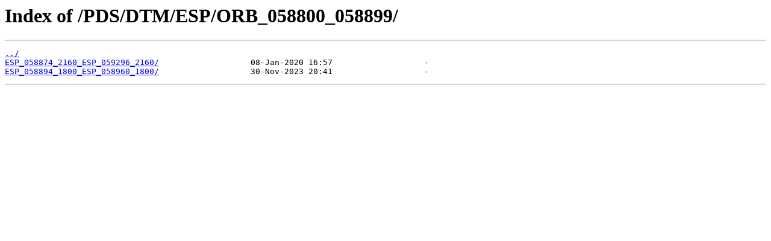

--- FILE ---
content_type: text/html
request_url: https://hirise-pds.lpl.arizona.edu/PDS/DTM/ESP/ORB_058800_058899/
body_size: 497
content:
<html>
<head><title>Index of /PDS/DTM/ESP/ORB_058800_058899/</title></head>
<body bgcolor="white">
<h1>Index of /PDS/DTM/ESP/ORB_058800_058899/</h1><hr><pre><a href="../">../</a>
<a href="ESP_058874_2160_ESP_059296_2160/">ESP_058874_2160_ESP_059296_2160/</a>                   08-Jan-2020 16:57                   -
<a href="ESP_058894_1800_ESP_058960_1800/">ESP_058894_1800_ESP_058960_1800/</a>                   30-Nov-2023 20:41                   -
</pre><hr></body>
</html>
